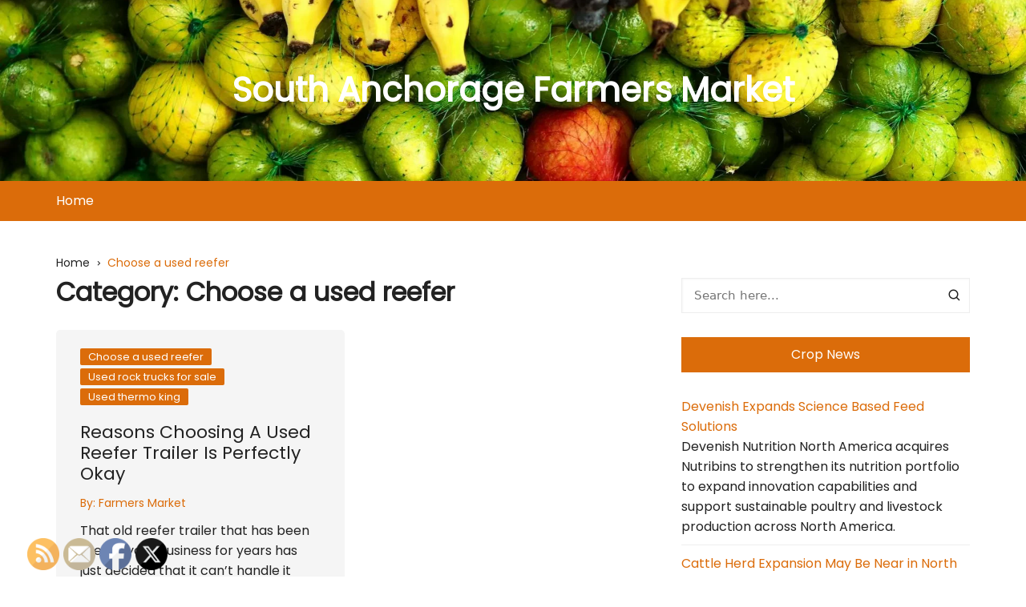

--- FILE ---
content_type: text/html; charset=UTF-8
request_url: https://southanchoragefarmersmarket.com/category/choose-a-used-reefer/
body_size: 13469
content:
		<!doctype html>
		<html lang="en-US">
				<head>
			<meta charset="UTF-8">
			<meta name="viewport" content="width=device-width, initial-scale=1">
			<meta name="apple-mobile-web-app-capable" content="yes"> 
			<meta name="apple-mobile-web-app-status-bar-style" content="black">
			<link rel="profile" href="http://gmpg.org/xfn/11">
			<meta name='robots' content='noindex, follow' />

	<!-- This site is optimized with the Yoast SEO plugin v26.8 - https://yoast.com/product/yoast-seo-wordpress/ -->
	<title>Choose a used reefer Archives - South Anchorage Farmers Market</title>
	<meta property="og:locale" content="en_US" />
	<meta property="og:type" content="article" />
	<meta property="og:title" content="Choose a used reefer Archives - South Anchorage Farmers Market" />
	<meta property="og:url" content="https://southanchoragefarmersmarket.com/category/choose-a-used-reefer/" />
	<meta property="og:site_name" content="South Anchorage Farmers Market" />
	<meta name="twitter:card" content="summary_large_image" />
	<script type="application/ld+json" class="yoast-schema-graph">{"@context":"https://schema.org","@graph":[{"@type":"CollectionPage","@id":"https://southanchoragefarmersmarket.com/category/choose-a-used-reefer/","url":"https://southanchoragefarmersmarket.com/category/choose-a-used-reefer/","name":"Choose a used reefer Archives - South Anchorage Farmers Market","isPartOf":{"@id":"https://southanchoragefarmersmarket.com/#website"},"breadcrumb":{"@id":"https://southanchoragefarmersmarket.com/category/choose-a-used-reefer/#breadcrumb"},"inLanguage":"en-US"},{"@type":"BreadcrumbList","@id":"https://southanchoragefarmersmarket.com/category/choose-a-used-reefer/#breadcrumb","itemListElement":[{"@type":"ListItem","position":1,"name":"Home","item":"https://southanchoragefarmersmarket.com/"},{"@type":"ListItem","position":2,"name":"Choose a used reefer"}]},{"@type":"WebSite","@id":"https://southanchoragefarmersmarket.com/#website","url":"https://southanchoragefarmersmarket.com/","name":"South Anchorage Farmers Market","description":"","potentialAction":[{"@type":"SearchAction","target":{"@type":"EntryPoint","urlTemplate":"https://southanchoragefarmersmarket.com/?s={search_term_string}"},"query-input":{"@type":"PropertyValueSpecification","valueRequired":true,"valueName":"search_term_string"}}],"inLanguage":"en-US"}]}</script>
	<!-- / Yoast SEO plugin. -->


<link rel='dns-prefetch' href='//fonts.googleapis.com' />
<link rel="alternate" type="application/rss+xml" title="South Anchorage Farmers Market &raquo; Feed" href="https://southanchoragefarmersmarket.com/feed/" />
<link rel="alternate" type="application/rss+xml" title="South Anchorage Farmers Market &raquo; Choose a used reefer Category Feed" href="https://southanchoragefarmersmarket.com/category/choose-a-used-reefer/feed/" />
		<link rel="preconnect" href="https://fonts.googleapis.com">
		<link rel="preconnect" href="https://fonts.gstatic.com" crossorigin> 
		<style id='wp-img-auto-sizes-contain-inline-css' type='text/css'>
img:is([sizes=auto i],[sizes^="auto," i]){contain-intrinsic-size:3000px 1500px}
/*# sourceURL=wp-img-auto-sizes-contain-inline-css */
</style>
<style id='wp-emoji-styles-inline-css' type='text/css'>

	img.wp-smiley, img.emoji {
		display: inline !important;
		border: none !important;
		box-shadow: none !important;
		height: 1em !important;
		width: 1em !important;
		margin: 0 0.07em !important;
		vertical-align: -0.1em !important;
		background: none !important;
		padding: 0 !important;
	}
/*# sourceURL=wp-emoji-styles-inline-css */
</style>
<style id='wp-block-library-inline-css' type='text/css'>
:root{--wp-block-synced-color:#7a00df;--wp-block-synced-color--rgb:122,0,223;--wp-bound-block-color:var(--wp-block-synced-color);--wp-editor-canvas-background:#ddd;--wp-admin-theme-color:#007cba;--wp-admin-theme-color--rgb:0,124,186;--wp-admin-theme-color-darker-10:#006ba1;--wp-admin-theme-color-darker-10--rgb:0,107,160.5;--wp-admin-theme-color-darker-20:#005a87;--wp-admin-theme-color-darker-20--rgb:0,90,135;--wp-admin-border-width-focus:2px}@media (min-resolution:192dpi){:root{--wp-admin-border-width-focus:1.5px}}.wp-element-button{cursor:pointer}:root .has-very-light-gray-background-color{background-color:#eee}:root .has-very-dark-gray-background-color{background-color:#313131}:root .has-very-light-gray-color{color:#eee}:root .has-very-dark-gray-color{color:#313131}:root .has-vivid-green-cyan-to-vivid-cyan-blue-gradient-background{background:linear-gradient(135deg,#00d084,#0693e3)}:root .has-purple-crush-gradient-background{background:linear-gradient(135deg,#34e2e4,#4721fb 50%,#ab1dfe)}:root .has-hazy-dawn-gradient-background{background:linear-gradient(135deg,#faaca8,#dad0ec)}:root .has-subdued-olive-gradient-background{background:linear-gradient(135deg,#fafae1,#67a671)}:root .has-atomic-cream-gradient-background{background:linear-gradient(135deg,#fdd79a,#004a59)}:root .has-nightshade-gradient-background{background:linear-gradient(135deg,#330968,#31cdcf)}:root .has-midnight-gradient-background{background:linear-gradient(135deg,#020381,#2874fc)}:root{--wp--preset--font-size--normal:16px;--wp--preset--font-size--huge:42px}.has-regular-font-size{font-size:1em}.has-larger-font-size{font-size:2.625em}.has-normal-font-size{font-size:var(--wp--preset--font-size--normal)}.has-huge-font-size{font-size:var(--wp--preset--font-size--huge)}.has-text-align-center{text-align:center}.has-text-align-left{text-align:left}.has-text-align-right{text-align:right}.has-fit-text{white-space:nowrap!important}#end-resizable-editor-section{display:none}.aligncenter{clear:both}.items-justified-left{justify-content:flex-start}.items-justified-center{justify-content:center}.items-justified-right{justify-content:flex-end}.items-justified-space-between{justify-content:space-between}.screen-reader-text{border:0;clip-path:inset(50%);height:1px;margin:-1px;overflow:hidden;padding:0;position:absolute;width:1px;word-wrap:normal!important}.screen-reader-text:focus{background-color:#ddd;clip-path:none;color:#444;display:block;font-size:1em;height:auto;left:5px;line-height:normal;padding:15px 23px 14px;text-decoration:none;top:5px;width:auto;z-index:100000}html :where(.has-border-color){border-style:solid}html :where([style*=border-top-color]){border-top-style:solid}html :where([style*=border-right-color]){border-right-style:solid}html :where([style*=border-bottom-color]){border-bottom-style:solid}html :where([style*=border-left-color]){border-left-style:solid}html :where([style*=border-width]){border-style:solid}html :where([style*=border-top-width]){border-top-style:solid}html :where([style*=border-right-width]){border-right-style:solid}html :where([style*=border-bottom-width]){border-bottom-style:solid}html :where([style*=border-left-width]){border-left-style:solid}html :where(img[class*=wp-image-]){height:auto;max-width:100%}:where(figure){margin:0 0 1em}html :where(.is-position-sticky){--wp-admin--admin-bar--position-offset:var(--wp-admin--admin-bar--height,0px)}@media screen and (max-width:600px){html :where(.is-position-sticky){--wp-admin--admin-bar--position-offset:0px}}

/*# sourceURL=wp-block-library-inline-css */
</style><style id='global-styles-inline-css' type='text/css'>
:root{--wp--preset--aspect-ratio--square: 1;--wp--preset--aspect-ratio--4-3: 4/3;--wp--preset--aspect-ratio--3-4: 3/4;--wp--preset--aspect-ratio--3-2: 3/2;--wp--preset--aspect-ratio--2-3: 2/3;--wp--preset--aspect-ratio--16-9: 16/9;--wp--preset--aspect-ratio--9-16: 9/16;--wp--preset--color--black: #000000;--wp--preset--color--cyan-bluish-gray: #abb8c3;--wp--preset--color--white: #ffffff;--wp--preset--color--pale-pink: #f78da7;--wp--preset--color--vivid-red: #cf2e2e;--wp--preset--color--luminous-vivid-orange: #ff6900;--wp--preset--color--luminous-vivid-amber: #fcb900;--wp--preset--color--light-green-cyan: #7bdcb5;--wp--preset--color--vivid-green-cyan: #00d084;--wp--preset--color--pale-cyan-blue: #8ed1fc;--wp--preset--color--vivid-cyan-blue: #0693e3;--wp--preset--color--vivid-purple: #9b51e0;--wp--preset--gradient--vivid-cyan-blue-to-vivid-purple: linear-gradient(135deg,rgb(6,147,227) 0%,rgb(155,81,224) 100%);--wp--preset--gradient--light-green-cyan-to-vivid-green-cyan: linear-gradient(135deg,rgb(122,220,180) 0%,rgb(0,208,130) 100%);--wp--preset--gradient--luminous-vivid-amber-to-luminous-vivid-orange: linear-gradient(135deg,rgb(252,185,0) 0%,rgb(255,105,0) 100%);--wp--preset--gradient--luminous-vivid-orange-to-vivid-red: linear-gradient(135deg,rgb(255,105,0) 0%,rgb(207,46,46) 100%);--wp--preset--gradient--very-light-gray-to-cyan-bluish-gray: linear-gradient(135deg,rgb(238,238,238) 0%,rgb(169,184,195) 100%);--wp--preset--gradient--cool-to-warm-spectrum: linear-gradient(135deg,rgb(74,234,220) 0%,rgb(151,120,209) 20%,rgb(207,42,186) 40%,rgb(238,44,130) 60%,rgb(251,105,98) 80%,rgb(254,248,76) 100%);--wp--preset--gradient--blush-light-purple: linear-gradient(135deg,rgb(255,206,236) 0%,rgb(152,150,240) 100%);--wp--preset--gradient--blush-bordeaux: linear-gradient(135deg,rgb(254,205,165) 0%,rgb(254,45,45) 50%,rgb(107,0,62) 100%);--wp--preset--gradient--luminous-dusk: linear-gradient(135deg,rgb(255,203,112) 0%,rgb(199,81,192) 50%,rgb(65,88,208) 100%);--wp--preset--gradient--pale-ocean: linear-gradient(135deg,rgb(255,245,203) 0%,rgb(182,227,212) 50%,rgb(51,167,181) 100%);--wp--preset--gradient--electric-grass: linear-gradient(135deg,rgb(202,248,128) 0%,rgb(113,206,126) 100%);--wp--preset--gradient--midnight: linear-gradient(135deg,rgb(2,3,129) 0%,rgb(40,116,252) 100%);--wp--preset--font-size--small: 13px;--wp--preset--font-size--medium: 20px;--wp--preset--font-size--large: 36px;--wp--preset--font-size--x-large: 42px;--wp--preset--spacing--20: 0.44rem;--wp--preset--spacing--30: 0.67rem;--wp--preset--spacing--40: 1rem;--wp--preset--spacing--50: 1.5rem;--wp--preset--spacing--60: 2.25rem;--wp--preset--spacing--70: 3.38rem;--wp--preset--spacing--80: 5.06rem;--wp--preset--shadow--natural: 6px 6px 9px rgba(0, 0, 0, 0.2);--wp--preset--shadow--deep: 12px 12px 50px rgba(0, 0, 0, 0.4);--wp--preset--shadow--sharp: 6px 6px 0px rgba(0, 0, 0, 0.2);--wp--preset--shadow--outlined: 6px 6px 0px -3px rgb(255, 255, 255), 6px 6px rgb(0, 0, 0);--wp--preset--shadow--crisp: 6px 6px 0px rgb(0, 0, 0);}:where(.is-layout-flex){gap: 0.5em;}:where(.is-layout-grid){gap: 0.5em;}body .is-layout-flex{display: flex;}.is-layout-flex{flex-wrap: wrap;align-items: center;}.is-layout-flex > :is(*, div){margin: 0;}body .is-layout-grid{display: grid;}.is-layout-grid > :is(*, div){margin: 0;}:where(.wp-block-columns.is-layout-flex){gap: 2em;}:where(.wp-block-columns.is-layout-grid){gap: 2em;}:where(.wp-block-post-template.is-layout-flex){gap: 1.25em;}:where(.wp-block-post-template.is-layout-grid){gap: 1.25em;}.has-black-color{color: var(--wp--preset--color--black) !important;}.has-cyan-bluish-gray-color{color: var(--wp--preset--color--cyan-bluish-gray) !important;}.has-white-color{color: var(--wp--preset--color--white) !important;}.has-pale-pink-color{color: var(--wp--preset--color--pale-pink) !important;}.has-vivid-red-color{color: var(--wp--preset--color--vivid-red) !important;}.has-luminous-vivid-orange-color{color: var(--wp--preset--color--luminous-vivid-orange) !important;}.has-luminous-vivid-amber-color{color: var(--wp--preset--color--luminous-vivid-amber) !important;}.has-light-green-cyan-color{color: var(--wp--preset--color--light-green-cyan) !important;}.has-vivid-green-cyan-color{color: var(--wp--preset--color--vivid-green-cyan) !important;}.has-pale-cyan-blue-color{color: var(--wp--preset--color--pale-cyan-blue) !important;}.has-vivid-cyan-blue-color{color: var(--wp--preset--color--vivid-cyan-blue) !important;}.has-vivid-purple-color{color: var(--wp--preset--color--vivid-purple) !important;}.has-black-background-color{background-color: var(--wp--preset--color--black) !important;}.has-cyan-bluish-gray-background-color{background-color: var(--wp--preset--color--cyan-bluish-gray) !important;}.has-white-background-color{background-color: var(--wp--preset--color--white) !important;}.has-pale-pink-background-color{background-color: var(--wp--preset--color--pale-pink) !important;}.has-vivid-red-background-color{background-color: var(--wp--preset--color--vivid-red) !important;}.has-luminous-vivid-orange-background-color{background-color: var(--wp--preset--color--luminous-vivid-orange) !important;}.has-luminous-vivid-amber-background-color{background-color: var(--wp--preset--color--luminous-vivid-amber) !important;}.has-light-green-cyan-background-color{background-color: var(--wp--preset--color--light-green-cyan) !important;}.has-vivid-green-cyan-background-color{background-color: var(--wp--preset--color--vivid-green-cyan) !important;}.has-pale-cyan-blue-background-color{background-color: var(--wp--preset--color--pale-cyan-blue) !important;}.has-vivid-cyan-blue-background-color{background-color: var(--wp--preset--color--vivid-cyan-blue) !important;}.has-vivid-purple-background-color{background-color: var(--wp--preset--color--vivid-purple) !important;}.has-black-border-color{border-color: var(--wp--preset--color--black) !important;}.has-cyan-bluish-gray-border-color{border-color: var(--wp--preset--color--cyan-bluish-gray) !important;}.has-white-border-color{border-color: var(--wp--preset--color--white) !important;}.has-pale-pink-border-color{border-color: var(--wp--preset--color--pale-pink) !important;}.has-vivid-red-border-color{border-color: var(--wp--preset--color--vivid-red) !important;}.has-luminous-vivid-orange-border-color{border-color: var(--wp--preset--color--luminous-vivid-orange) !important;}.has-luminous-vivid-amber-border-color{border-color: var(--wp--preset--color--luminous-vivid-amber) !important;}.has-light-green-cyan-border-color{border-color: var(--wp--preset--color--light-green-cyan) !important;}.has-vivid-green-cyan-border-color{border-color: var(--wp--preset--color--vivid-green-cyan) !important;}.has-pale-cyan-blue-border-color{border-color: var(--wp--preset--color--pale-cyan-blue) !important;}.has-vivid-cyan-blue-border-color{border-color: var(--wp--preset--color--vivid-cyan-blue) !important;}.has-vivid-purple-border-color{border-color: var(--wp--preset--color--vivid-purple) !important;}.has-vivid-cyan-blue-to-vivid-purple-gradient-background{background: var(--wp--preset--gradient--vivid-cyan-blue-to-vivid-purple) !important;}.has-light-green-cyan-to-vivid-green-cyan-gradient-background{background: var(--wp--preset--gradient--light-green-cyan-to-vivid-green-cyan) !important;}.has-luminous-vivid-amber-to-luminous-vivid-orange-gradient-background{background: var(--wp--preset--gradient--luminous-vivid-amber-to-luminous-vivid-orange) !important;}.has-luminous-vivid-orange-to-vivid-red-gradient-background{background: var(--wp--preset--gradient--luminous-vivid-orange-to-vivid-red) !important;}.has-very-light-gray-to-cyan-bluish-gray-gradient-background{background: var(--wp--preset--gradient--very-light-gray-to-cyan-bluish-gray) !important;}.has-cool-to-warm-spectrum-gradient-background{background: var(--wp--preset--gradient--cool-to-warm-spectrum) !important;}.has-blush-light-purple-gradient-background{background: var(--wp--preset--gradient--blush-light-purple) !important;}.has-blush-bordeaux-gradient-background{background: var(--wp--preset--gradient--blush-bordeaux) !important;}.has-luminous-dusk-gradient-background{background: var(--wp--preset--gradient--luminous-dusk) !important;}.has-pale-ocean-gradient-background{background: var(--wp--preset--gradient--pale-ocean) !important;}.has-electric-grass-gradient-background{background: var(--wp--preset--gradient--electric-grass) !important;}.has-midnight-gradient-background{background: var(--wp--preset--gradient--midnight) !important;}.has-small-font-size{font-size: var(--wp--preset--font-size--small) !important;}.has-medium-font-size{font-size: var(--wp--preset--font-size--medium) !important;}.has-large-font-size{font-size: var(--wp--preset--font-size--large) !important;}.has-x-large-font-size{font-size: var(--wp--preset--font-size--x-large) !important;}
/*# sourceURL=global-styles-inline-css */
</style>

<style id='classic-theme-styles-inline-css' type='text/css'>
/*! This file is auto-generated */
.wp-block-button__link{color:#fff;background-color:#32373c;border-radius:9999px;box-shadow:none;text-decoration:none;padding:calc(.667em + 2px) calc(1.333em + 2px);font-size:1.125em}.wp-block-file__button{background:#32373c;color:#fff;text-decoration:none}
/*# sourceURL=/wp-includes/css/classic-themes.min.css */
</style>
<link rel='stylesheet' id='SFSImainCss-css' href='https://southanchoragefarmersmarket.com/wp-content/plugins/ultimate-social-media-icons/css/sfsi-style.css?ver=2.9.6' type='text/css' media='all' />
<link rel='stylesheet' id='cream-blog-style-css' href='https://southanchoragefarmersmarket.com/wp-content/themes/cream-blog/style.css?ver=2.1.7' type='text/css' media='all' />
<link rel='stylesheet' id='cream-blog-google-fonts-css' href='https://fonts.googleapis.com/css2?family=Poppins&#038;ver=2.1.7#038;family=Poppins:wght@800&#038;display=swap' type='text/css' media='all' />
<link rel='stylesheet' id='cream-blog-main-css' href='https://southanchoragefarmersmarket.com/wp-content/themes/cream-blog/assets/dist/css/main.css?ver=2.1.7' type='text/css' media='all' />
<script type="text/javascript" src="https://southanchoragefarmersmarket.com/wp-includes/js/jquery/jquery.min.js?ver=3.7.1" id="jquery-core-js"></script>
<script type="text/javascript" src="https://southanchoragefarmersmarket.com/wp-includes/js/jquery/jquery-migrate.min.js?ver=3.4.1" id="jquery-migrate-js"></script>
<link rel="https://api.w.org/" href="https://southanchoragefarmersmarket.com/wp-json/" /><link rel="alternate" title="JSON" type="application/json" href="https://southanchoragefarmersmarket.com/wp-json/wp/v2/categories/559" /><link rel="EditURI" type="application/rsd+xml" title="RSD" href="https://southanchoragefarmersmarket.com/xmlrpc.php?rsd" />
<meta name="generator" content="WordPress 6.9" />
<meta name="follow.[base64]" content="yf9fLDwV2mcyunyr0jlv"/><style>body,.cb-entry,.widget .widget-title h3,.cb-post-widget .post-title h4{font-family:Poppins;font-weight:inherit;}h1,h2,h3,h4,h5,h6{font-family:Poppins;font-weight:inherit;}.header-style-3 .site-identity .site-description,.header-style-5 .site-identity .site-description{color:#000;}#canvas-toggle{display:none;}.header-style-3 .cb-header-top{background-image:url(https://southanchoragefarmersmarket.com/wp-content/uploads/2025/08/cropped-Vibrant-Display-of-Fresh-Tropical-Fruits.webp);}body .edit-link a,.metas-list li span,.metas-list li a,.widget_rss ul li a,.cb-topfooter .social-icons-list li a,.breadcrumb-style-2 ul li.trail-end span,.cb-bottomfooter a,.header-style-5 .social-icons li a,.secondary-nav ul li a,.woocommerce ul.products li.product .price,.woocommerce div.product p.price ins,.woocommerce div.product span.price ins,.woocommerce div.product p.price,.woocommerce div.product span.price,.woocommerce-form-coupon-toggle .woocommerce-info a,.woocommerce-message:before,.woocommerce-info:before,.woocommerce-error:before,.woocommerce-account .woocommerce-MyAccount-navigation ul li.is-active a,.star-rating span:before,.section-title h2:after,form.mc4wp-form-theme .cb-newsleter input[type="submit"],.metas-list li span,.metas-list li a,.cb-bottomfooter a,.author-box .author-name h3,.search-page-entry .page-title h1 span,.search-page-entry .page-title h2 span,.search-page-entry .page-title h3 span,.page-links .post-page-numbers.current{color:#db6c0a;}#toTop,button,.button,.btn-general,input[type="button"],input[type="reset"],input[type="submit"],.post-tags a,body .edit-link a:after,.header-style-5 .cb-navigation-main-outer,.header-style-3 .cb-navigation-main-outer,.is-sticky #cb-stickhead,ul.post-categories li a,.widget .widget-title h3,.calendar_wrap caption,#header-search input[type="submit"],.search-box input[type="submit"],.widget_product_search input[type="submit"],.widget_search input[type="submit"],.cb-pagination .pagi-style-1 .nav-links span.current,.cb-pagination .pagi-style-2 .nav-links span.current,.metas-list li.posted-date::before,.woocommerce #respond input#submit,.woocommerce a.button,.woocommerce button.button,.woocommerce input.button,.woocommerce .wc-forward,.woocommerce a.added_to_cart,.woocommerce #respond input#submit.alt,.woocommerce a.button.alt,.woocommerce button.button.alt,.woocommerce input.button.alt,.woocommerce nav.woocommerce-pagination ul li span.current,.widget_product_search button,.cb-author-widget .author-bio a:after,form.mc4wp-form-theme .cb-newsleter input[type="submit"],.woocommerce .widget_price_filter .ui-slider .ui-slider-handle,.woocommerce .widget_price_filter .ui-slider .ui-slider-range{background-color:#db6c0a;}#header-search,.search-box form,.woocommerce-error,.woocommerce-info,.woocommerce-message{border-top-color:#db6c0a;}.page-links .post-page-numbers,.cb-pagination .pagi-style-1 .nav-links span.current,form.mc4wp-form-theme .cb-newsleter input[type="submit"]{border-color:#db6c0a;}.section-title{border-left-color:#db6c0a;}.cb-editor-contents-entry a{color:#db6c0a;}</style><meta name="generator" content="speculation-rules 1.6.0">
		</head>
				<body class="archive category category-choose-a-used-reefer category-559 wp-embed-responsive wp-theme-cream-blog sfsi_actvite_theme_default hfeed">
							<div class="page-wrap">
			<a class="skip-link screen-reader-text" href="#content">Skip to content</a>
		<header class="general-header header-style-3">
	<div class="header-inner">
		<div class="cb-header-top">
			<div class="cb-container">
				<div class="site-branding-holder">
							<div class="site-branding">
							<div class="site-identity">
											<span class="site-title">
											<a href="https://southanchoragefarmersmarket.com/" rel="home">South Anchorage Farmers Market</a>
											</span>
										</div><!-- .site-identity -->
						</div><!-- .site-branding -->
						</div><!-- .site-branding-holder -->
			</div><!-- .cb-container -->
			<div class="mask"></div>
		</div><!-- .cb-header-top -->

		<div id="cb-stickhead" class="cb-navigation-main-outer">
			<div class="cb-container">
				<div class="primary-menu-wrap">
					<div class="menu-toggle">
						<span class="hamburger-bar"></span>
						<span class="hamburger-bar"></span>
						<span class="hamburger-bar"></span>
					</div><!-- .menu-toggle -->
					<div class="main-navigation" id="main-nav">
						<ul id="menu-main-menu" class=""><li id="menu-item-11" class="menu-item menu-item-type-custom menu-item-object-custom menu-item-home menu-item-11"><a href="http://southanchoragefarmersmarket.com/">Home</a></li>
</ul>					</div><!-- #main-nav.main-navigation -->
					<div class="nav-extraa">
								<div id="header-search">
			<form method="get" class="search-form" action="https://southanchoragefarmersmarket.com/"><input type="search" name="s" placeholder="Search here..." value=""><button class="button-search" type="submit"><i class="cb cb-search"></i></button></form>		</div><!-- .header_search -->
							</div><!-- .nav-extraa -->
				</div><!-- .primary-menu-wrap -->
			</div><!-- .cb-container -->
		</div><!-- .cb-navigation-main-outer -->
	</div><!-- .header-inner -->
</header><!-- .general-header.header-style-3.cb-mega-menu -->
		<div id="content" class="site-content">
		<div class="cb-container">
	<div class="cb-mid-wrap cb-innerpage-mid-wrap cb-archive-page-wrap has-sidebar">
					<div class="cb-breadcrumb breadcrumb-style-2">
				<nav role="navigation" aria-label="Breadcrumbs" class="breadcrumb-trail breadcrumbs" itemprop="breadcrumb"><ul class="trail-items" itemscope itemtype="http://schema.org/BreadcrumbList"><meta name="numberOfItems" content="2" /><meta name="itemListOrder" content="Ascending" /><li itemprop="itemListElement" itemscope itemtype="http://schema.org/ListItem" class="trail-item trail-begin"><a href="https://southanchoragefarmersmarket.com/" rel="home" itemprop="item"><span itemprop="name">Home</span></a><meta itemprop="position" content="1" /></li><li itemprop="itemListElement" itemscope itemtype="http://schema.org/ListItem" class="trail-item trail-end"><a href="https://southanchoragefarmersmarket.com/category/choose-a-used-reefer" itemprop="item"><span itemprop="name">Choose a used reefer</span></a><meta itemprop="position" content="2" /></li></ul></nav>			</div><!-- .cb-breadcrumb.breadcrumb-style-2 -->
					<div class="row">
						<div class="col-lg-8 col-md-12 col-sm-12 col-12 cd-stickysidebar">
				<div id="primary" class="content-area">
					<main id="main" class="site-main">
													<section class="cb-page-entry archive-page-entry">

								<div class="page-title">
									<h1>Category: <span>Choose a used reefer</span></h1>								</div><!-- .page-title -->
								<section class="cb-recent-posts cb-post-bricks">
									<div class="section-contants">
										<div id="bricks-row">
										<div class="brick-item">
	<article id="post-806" class="cb-post-box post-806 post type-post status-publish format-standard hentry category-choose-a-used-reefer category-used-rock-trucks-for-sale category-used-thermo-king">
				<div class="post-contents">
								<div class="entry-cats">
						<ul class="post-categories">
	<li><a href="https://southanchoragefarmersmarket.com/category/choose-a-used-reefer/" rel="category tag">Choose a used reefer</a></li>
	<li><a href="https://southanchoragefarmersmarket.com/category/used-rock-trucks-for-sale/" rel="category tag">Used rock trucks for sale</a></li>
	<li><a href="https://southanchoragefarmersmarket.com/category/used-thermo-king/" rel="category tag">Used thermo king</a></li></ul>					</div><!-- entry-cats -->
								<div class="post-title">
				<h3>
					<a href="https://southanchoragefarmersmarket.com/reasons-choosing-a-used-reefer-trailer-is-perfectly-okay/">Reasons Choosing A Used Reefer Trailer Is Perfectly Okay</a>
				</h3>
			</div><!-- .post-title -->
						<div class="metas">
				<ul class="metas-list">
											<li class="posted-by">
							<span class="meta-name"> By: </span> <a href="https://southanchoragefarmersmarket.com/author/farmers-market/">Farmers Market</a>						</li><!-- .posted-by -->
										</ul><!-- .post_meta -->
			</div><!-- .meta -->
						<div class="excerpt">
				<p>That old reefer trailer that has been used in your business for years has just decided that it can’t handle it anymore. After making so &#8230;. </p>
			</div><!-- .excerpt -->
		</div><!-- .post-contents -->
	</article><!-- .cb-post-box -->
</div><!-- .brick-item -->
										</div><!-- #bricks-row -->
									</div><!-- .section-contants -->
											<div class="cb-pagination">
			<div class="pagi-style-1">
							</div><!-- .pagi-style-1 -->
		</div><!-- .cb-pagination -->
										</section><!-- .cb-recent-posts.cb-post-bricks -->
							</section><!-- .cb-page-entry.archive-page-entry -->
												</main><!-- #main.site-main -->
				</div><!-- #primary.content-area -->
			</div><!-- .col -->
			<div class="col-lg-4 col-md-12 col-sm-12 col-12 cd-stickysidebar">
	<aside class="secondary">
		<div id="search-2" class="widget widget_search"><form method="get" class="search-form" action="https://southanchoragefarmersmarket.com/"><input type="search" name="s" placeholder="Search here..." value=""><button class="button-search" type="submit"><i class="cb cb-search"></i></button></form></div><div id="rss-2" class="widget widget_rss"><div class="widget-title"><h3><a class="rsswidget rss-widget-feed" href="http://www.farms.com/Portals/_default/RSS_Portal/News_Crop.xml"><img class="rss-widget-icon" style="border:0" width="14" height="14" src="https://southanchoragefarmersmarket.com/wp-includes/images/rss.png" alt="RSS" loading="lazy" /></a> <a class="rsswidget rss-widget-title" href="https://www.farms.com/news/crops/">Crop News</a></h3></div><ul><li><a class='rsswidget' href='https://www.farms.com/ag-industry-news/devenish-expands-science-based-feed-solutions-383.aspx'>Devenish Expands Science Based Feed Solutions</a><div class="rssSummary">Devenish Nutrition North America acquires Nutribins to strengthen its nutrition portfolio to expand innovation capabilities and support sustainable poultry and livestock production across North America.</div></li><li><a class='rsswidget' href='https://www.farms.com/ag-industry-news/cattle-herd-expansion-may-be-near-in-north-america-379.aspx'>Cattle Herd Expansion May Be Near in North America</a><div class="rssSummary">North American cattle prices remain strong and herd expansion may be approaching but limited US rebuilding signals suggest tight supply and elevated prices will likely continue through 2026 according to FCC Economics.</div></li><li><a class='rsswidget' href='https://www.farms.com/news/registration-open-for-kla-legislative-meeting-and-dinner-237358.aspx'>Registration Open For KLA Legislative Meeting And Dinner</a><div class="rssSummary">The KLA Legislative Meeting and Dinner is scheduled for February 17 at the Townsite Tower in Topeka. All meetings and meals held throughout the day will take place at this location.</div></li><li><a class='rsswidget' href='https://www.farms.com/news/you-bought-livestock-at-the-local-auction-barn-now-what-237357.aspx'>You Bought Livestock at the Local Auction Barn. Now What?</a><div class="rssSummary">Livestock auctions are a cornerstone of local agricultural commerce.</div></li><li><a class='rsswidget' href='https://www.farms.com/news/christina-franc-appointed-ceo-of-4-h-canada-237332.aspx'>Christina Franc appointed CEO of 4-H Canada</a><div class="rssSummary">4-H Canada has announced the appointment of Christina Franc as its new Chief Executive Officer, effective later this month. Franc joins 4-H Canada after more than 15 years in senior leadership roles with national nonprofit organizations, most recently at United Way Centraide Canada (UWCC). During her time at UWCC, she worked closely with community partners [&hellip;]</div></li></ul></div><div id="calendar-2" class="widget widget_calendar"><div class="widget-title"><h3>Past Articles</h3></div><div id="calendar_wrap" class="calendar_wrap"><table id="wp-calendar" class="wp-calendar-table">
	<caption>January 2026</caption>
	<thead>
	<tr>
		<th scope="col" aria-label="Monday">M</th>
		<th scope="col" aria-label="Tuesday">T</th>
		<th scope="col" aria-label="Wednesday">W</th>
		<th scope="col" aria-label="Thursday">T</th>
		<th scope="col" aria-label="Friday">F</th>
		<th scope="col" aria-label="Saturday">S</th>
		<th scope="col" aria-label="Sunday">S</th>
	</tr>
	</thead>
	<tbody>
	<tr>
		<td colspan="3" class="pad">&nbsp;</td><td>1</td><td>2</td><td>3</td><td><a href="https://southanchoragefarmersmarket.com/2026/01/04/" aria-label="Posts published on January 4, 2026">4</a></td>
	</tr>
	<tr>
		<td>5</td><td><a href="https://southanchoragefarmersmarket.com/2026/01/06/" aria-label="Posts published on January 6, 2026">6</a></td><td>7</td><td>8</td><td><a href="https://southanchoragefarmersmarket.com/2026/01/09/" aria-label="Posts published on January 9, 2026">9</a></td><td>10</td><td>11</td>
	</tr>
	<tr>
		<td>12</td><td><a href="https://southanchoragefarmersmarket.com/2026/01/13/" aria-label="Posts published on January 13, 2026">13</a></td><td>14</td><td><a href="https://southanchoragefarmersmarket.com/2026/01/15/" aria-label="Posts published on January 15, 2026">15</a></td><td>16</td><td><a href="https://southanchoragefarmersmarket.com/2026/01/17/" aria-label="Posts published on January 17, 2026">17</a></td><td>18</td>
	</tr>
	<tr>
		<td>19</td><td><a href="https://southanchoragefarmersmarket.com/2026/01/20/" aria-label="Posts published on January 20, 2026">20</a></td><td id="today">21</td><td>22</td><td>23</td><td>24</td><td>25</td>
	</tr>
	<tr>
		<td>26</td><td>27</td><td>28</td><td>29</td><td>30</td><td>31</td>
		<td class="pad" colspan="1">&nbsp;</td>
	</tr>
	</tbody>
	</table><nav aria-label="Previous and next months" class="wp-calendar-nav">
		<span class="wp-calendar-nav-prev"><a href="https://southanchoragefarmersmarket.com/2025/12/">&laquo; Dec</a></span>
		<span class="pad">&nbsp;</span>
		<span class="wp-calendar-nav-next">&nbsp;</span>
	</nav></div></div><div id="archives-2" class="widget widget_archive"><div class="widget-title"><h3>Archives</h3></div>		<label class="screen-reader-text" for="archives-dropdown-2">Archives</label>
		<select id="archives-dropdown-2" name="archive-dropdown">
			
			<option value="">Select Month</option>
				<option value='https://southanchoragefarmersmarket.com/2026/01/'> January 2026 </option>
	<option value='https://southanchoragefarmersmarket.com/2025/12/'> December 2025 </option>
	<option value='https://southanchoragefarmersmarket.com/2024/06/'> June 2024 </option>
	<option value='https://southanchoragefarmersmarket.com/2024/05/'> May 2024 </option>
	<option value='https://southanchoragefarmersmarket.com/2023/07/'> July 2023 </option>
	<option value='https://southanchoragefarmersmarket.com/2023/05/'> May 2023 </option>
	<option value='https://southanchoragefarmersmarket.com/2022/11/'> November 2022 </option>
	<option value='https://southanchoragefarmersmarket.com/2022/08/'> August 2022 </option>
	<option value='https://southanchoragefarmersmarket.com/2022/04/'> April 2022 </option>
	<option value='https://southanchoragefarmersmarket.com/2021/09/'> September 2021 </option>
	<option value='https://southanchoragefarmersmarket.com/2020/09/'> September 2020 </option>
	<option value='https://southanchoragefarmersmarket.com/2020/07/'> July 2020 </option>
	<option value='https://southanchoragefarmersmarket.com/2020/06/'> June 2020 </option>
	<option value='https://southanchoragefarmersmarket.com/2020/05/'> May 2020 </option>
	<option value='https://southanchoragefarmersmarket.com/2020/04/'> April 2020 </option>
	<option value='https://southanchoragefarmersmarket.com/2020/02/'> February 2020 </option>
	<option value='https://southanchoragefarmersmarket.com/2020/01/'> January 2020 </option>
	<option value='https://southanchoragefarmersmarket.com/2019/12/'> December 2019 </option>
	<option value='https://southanchoragefarmersmarket.com/2019/10/'> October 2019 </option>
	<option value='https://southanchoragefarmersmarket.com/2019/09/'> September 2019 </option>
	<option value='https://southanchoragefarmersmarket.com/2019/08/'> August 2019 </option>
	<option value='https://southanchoragefarmersmarket.com/2019/07/'> July 2019 </option>
	<option value='https://southanchoragefarmersmarket.com/2019/06/'> June 2019 </option>
	<option value='https://southanchoragefarmersmarket.com/2019/05/'> May 2019 </option>
	<option value='https://southanchoragefarmersmarket.com/2019/04/'> April 2019 </option>
	<option value='https://southanchoragefarmersmarket.com/2019/03/'> March 2019 </option>
	<option value='https://southanchoragefarmersmarket.com/2019/02/'> February 2019 </option>
	<option value='https://southanchoragefarmersmarket.com/2019/01/'> January 2019 </option>
	<option value='https://southanchoragefarmersmarket.com/2018/12/'> December 2018 </option>
	<option value='https://southanchoragefarmersmarket.com/2018/11/'> November 2018 </option>
	<option value='https://southanchoragefarmersmarket.com/2018/10/'> October 2018 </option>
	<option value='https://southanchoragefarmersmarket.com/2018/09/'> September 2018 </option>
	<option value='https://southanchoragefarmersmarket.com/2018/08/'> August 2018 </option>
	<option value='https://southanchoragefarmersmarket.com/2018/07/'> July 2018 </option>
	<option value='https://southanchoragefarmersmarket.com/2018/06/'> June 2018 </option>
	<option value='https://southanchoragefarmersmarket.com/2018/05/'> May 2018 </option>
	<option value='https://southanchoragefarmersmarket.com/2018/04/'> April 2018 </option>
	<option value='https://southanchoragefarmersmarket.com/2018/03/'> March 2018 </option>
	<option value='https://southanchoragefarmersmarket.com/2018/02/'> February 2018 </option>
	<option value='https://southanchoragefarmersmarket.com/2018/01/'> January 2018 </option>
	<option value='https://southanchoragefarmersmarket.com/2017/12/'> December 2017 </option>
	<option value='https://southanchoragefarmersmarket.com/2017/11/'> November 2017 </option>
	<option value='https://southanchoragefarmersmarket.com/2017/10/'> October 2017 </option>
	<option value='https://southanchoragefarmersmarket.com/2017/09/'> September 2017 </option>
	<option value='https://southanchoragefarmersmarket.com/2017/08/'> August 2017 </option>
	<option value='https://southanchoragefarmersmarket.com/2017/06/'> June 2017 </option>
	<option value='https://southanchoragefarmersmarket.com/2017/05/'> May 2017 </option>
	<option value='https://southanchoragefarmersmarket.com/2017/04/'> April 2017 </option>
	<option value='https://southanchoragefarmersmarket.com/2017/03/'> March 2017 </option>
	<option value='https://southanchoragefarmersmarket.com/2017/02/'> February 2017 </option>
	<option value='https://southanchoragefarmersmarket.com/2017/01/'> January 2017 </option>
	<option value='https://southanchoragefarmersmarket.com/2016/12/'> December 2016 </option>
	<option value='https://southanchoragefarmersmarket.com/2016/11/'> November 2016 </option>
	<option value='https://southanchoragefarmersmarket.com/2016/10/'> October 2016 </option>
	<option value='https://southanchoragefarmersmarket.com/2016/09/'> September 2016 </option>
	<option value='https://southanchoragefarmersmarket.com/2016/08/'> August 2016 </option>
	<option value='https://southanchoragefarmersmarket.com/2016/07/'> July 2016 </option>
	<option value='https://southanchoragefarmersmarket.com/2016/05/'> May 2016 </option>
	<option value='https://southanchoragefarmersmarket.com/2016/04/'> April 2016 </option>
	<option value='https://southanchoragefarmersmarket.com/2016/03/'> March 2016 </option>
	<option value='https://southanchoragefarmersmarket.com/2016/01/'> January 2016 </option>
	<option value='https://southanchoragefarmersmarket.com/2015/12/'> December 2015 </option>
	<option value='https://southanchoragefarmersmarket.com/2015/11/'> November 2015 </option>
	<option value='https://southanchoragefarmersmarket.com/2015/10/'> October 2015 </option>
	<option value='https://southanchoragefarmersmarket.com/2015/09/'> September 2015 </option>
	<option value='https://southanchoragefarmersmarket.com/2015/08/'> August 2015 </option>
	<option value='https://southanchoragefarmersmarket.com/2015/07/'> July 2015 </option>
	<option value='https://southanchoragefarmersmarket.com/2015/06/'> June 2015 </option>
	<option value='https://southanchoragefarmersmarket.com/2015/05/'> May 2015 </option>
	<option value='https://southanchoragefarmersmarket.com/2015/04/'> April 2015 </option>
	<option value='https://southanchoragefarmersmarket.com/2015/03/'> March 2015 </option>
	<option value='https://southanchoragefarmersmarket.com/2015/02/'> February 2015 </option>
	<option value='https://southanchoragefarmersmarket.com/2015/01/'> January 2015 </option>
	<option value='https://southanchoragefarmersmarket.com/2014/12/'> December 2014 </option>
	<option value='https://southanchoragefarmersmarket.com/2014/11/'> November 2014 </option>
	<option value='https://southanchoragefarmersmarket.com/2014/10/'> October 2014 </option>
	<option value='https://southanchoragefarmersmarket.com/2014/09/'> September 2014 </option>
	<option value='https://southanchoragefarmersmarket.com/2014/08/'> August 2014 </option>
	<option value='https://southanchoragefarmersmarket.com/2014/07/'> July 2014 </option>
	<option value='https://southanchoragefarmersmarket.com/2014/06/'> June 2014 </option>
	<option value='https://southanchoragefarmersmarket.com/2014/04/'> April 2014 </option>
	<option value='https://southanchoragefarmersmarket.com/2012/01/'> January 2012 </option>

		</select>

			<script type="text/javascript">
/* <![CDATA[ */

( ( dropdownId ) => {
	const dropdown = document.getElementById( dropdownId );
	function onSelectChange() {
		setTimeout( () => {
			if ( 'escape' === dropdown.dataset.lastkey ) {
				return;
			}
			if ( dropdown.value ) {
				document.location.href = dropdown.value;
			}
		}, 250 );
	}
	function onKeyUp( event ) {
		if ( 'Escape' === event.key ) {
			dropdown.dataset.lastkey = 'escape';
		} else {
			delete dropdown.dataset.lastkey;
		}
	}
	function onClick() {
		delete dropdown.dataset.lastkey;
	}
	dropdown.addEventListener( 'keyup', onKeyUp );
	dropdown.addEventListener( 'click', onClick );
	dropdown.addEventListener( 'change', onSelectChange );
})( "archives-dropdown-2" );

//# sourceURL=WP_Widget_Archives%3A%3Awidget
/* ]]> */
</script>
</div>	</aside><!-- #secondary --> 
</div><!-- .col.sticky_portion -->
		</div><!-- .main row -->
	</div><!-- .cb-mid-wrap.cb-innerpage-mid-wrap.cb-archive-page-wrap -->
</div><!-- .cb-container -->
		</div><!-- #content.site-content -->
				<footer class="cb-footer">
		<div class="footer-inner">
		<div class="cb-container">
				<div class="cb-bottomfooter">
			<div class="copyrights-info">
				Copyright &copy; 2026 South Anchorage Farmers Market. All rights reserved. Sitemap.			</div><!-- .copyrights-info -->
		</div><!-- .cb-bottomfooter -->
				</div><!-- .cb-container -->
		</div><!-- .footer-inner -->
		</footer><!-- .cb-footer -->
				</div><!-- .page-wrap -->
		<script type="speculationrules">
{"prerender":[{"source":"document","where":{"and":[{"href_matches":"/*"},{"not":{"href_matches":["/wp-*.php","/wp-admin/*","/wp-content/uploads/*","/wp-content/*","/wp-content/plugins/*","/wp-content/themes/cream-blog/*","/*\\?(.+)"]}},{"not":{"selector_matches":"a[rel~=\"nofollow\"]"}},{"not":{"selector_matches":".no-prerender, .no-prerender a"}},{"not":{"selector_matches":".no-prefetch, .no-prefetch a"}}]},"eagerness":"moderate"}]}
</script>
                <!--facebook like and share js -->
                <div id="fb-root"></div>
                <script>
                    (function(d, s, id) {
                        var js, fjs = d.getElementsByTagName(s)[0];
                        if (d.getElementById(id)) return;
                        js = d.createElement(s);
                        js.id = id;
                        js.src = "https://connect.facebook.net/en_US/sdk.js#xfbml=1&version=v3.2";
                        fjs.parentNode.insertBefore(js, fjs);
                    }(document, 'script', 'facebook-jssdk'));
                </script>
                <script>
window.addEventListener('sfsi_functions_loaded', function() {
    if (typeof sfsi_responsive_toggle == 'function') {
        sfsi_responsive_toggle(0);
        // console.log('sfsi_responsive_toggle');

    }
})
</script>
<div class="norm_row sfsi_wDiv sfsi_floater_position_bottom-left" id="sfsi_floater" style="z-index: 9999;width:225px;text-align:left;position:absolute;position:absolute;left:30px;bottom:0px;"><div style='width:40px; height:40px;margin-left:5px;margin-bottom:5px; ' class='sfsi_wicons shuffeldiv ' ><div class='inerCnt'><a class=' sficn' data-effect='' target='_blank'  href='http://southanchoragefarmersmarket.com/feed/' id='sfsiid_rss_icon' style='width:40px;height:40px;opacity:1;'  ><img data-pin-nopin='true' alt='RSS' title='RSS' src='https://southanchoragefarmersmarket.com/wp-content/plugins/ultimate-social-media-icons/images/icons_theme/default/default_rss.png' width='40' height='40' style='' class='sfcm sfsi_wicon ' data-effect=''   /></a></div></div><div style='width:40px; height:40px;margin-left:5px;margin-bottom:5px; ' class='sfsi_wicons shuffeldiv ' ><div class='inerCnt'><a class=' sficn' data-effect='' target='_blank'  href='https://www.specificfeeds.com/widgets/emailSubscribeEncFeed/[base64]/OA==/' id='sfsiid_email_icon' style='width:40px;height:40px;opacity:1;'  ><img data-pin-nopin='true' alt='Follow by Email' title='Follow by Email' src='https://southanchoragefarmersmarket.com/wp-content/plugins/ultimate-social-media-icons/images/icons_theme/default/default_email.png' width='40' height='40' style='' class='sfcm sfsi_wicon ' data-effect=''   /></a></div></div><div style='width:40px; height:40px;margin-left:5px;margin-bottom:5px; ' class='sfsi_wicons shuffeldiv ' ><div class='inerCnt'><a class=' sficn' data-effect='' target='_blank'  href='' id='sfsiid_facebook_icon' style='width:40px;height:40px;opacity:1;'  ><img data-pin-nopin='true' alt='Facebook' title='Facebook' src='https://southanchoragefarmersmarket.com/wp-content/plugins/ultimate-social-media-icons/images/icons_theme/default/default_facebook.png' width='40' height='40' style='' class='sfcm sfsi_wicon ' data-effect=''   /></a><div class="sfsi_tool_tip_2 fb_tool_bdr sfsiTlleft" style="opacity:0;z-index:-1;" id="sfsiid_facebook"><span class="bot_arow bot_fb_arow"></span><div class="sfsi_inside"><div  class='icon2'><div class="fb-like" width="200" data-href="https://southanchoragefarmersmarket.com/reasons-choosing-a-used-reefer-trailer-is-perfectly-okay/"  data-send="false" data-layout="button_count" data-action="like"></div></div><div  class='icon3'><a target='_blank' href='https://www.facebook.com/sharer/sharer.php?u=https%3A%2F%2Fsouthanchoragefarmersmarket.com%2Fcategory%2Fchoose-a-used-reefer' style='display:inline-block;'  > <img class='sfsi_wicon'  data-pin-nopin='true' alt='fb-share-icon' title='Facebook Share' src='https://southanchoragefarmersmarket.com/wp-content/plugins/ultimate-social-media-icons/images/share_icons/fb_icons/en_US.svg' /></a></div></div></div></div></div><div style='width:40px; height:40px;margin-left:5px;margin-bottom:5px; ' class='sfsi_wicons shuffeldiv ' ><div class='inerCnt'><a class=' sficn' data-effect='' target='_blank'  href='' id='sfsiid_twitter_icon' style='width:40px;height:40px;opacity:1;'  ><img data-pin-nopin='true' alt='Twitter' title='Twitter' src='https://southanchoragefarmersmarket.com/wp-content/plugins/ultimate-social-media-icons/images/icons_theme/default/default_twitter.png' width='40' height='40' style='' class='sfcm sfsi_wicon ' data-effect=''   /></a><div class="sfsi_tool_tip_2 twt_tool_bdr sfsiTlleft" style="opacity:0;z-index:-1;" id="sfsiid_twitter"><span class="bot_arow bot_twt_arow"></span><div class="sfsi_inside"><div  class='icon2'><div class='sf_twiter' style='display: inline-block;vertical-align: middle;width: auto;'>
						<a target='_blank' href='https://x.com/intent/post?text=Hey%2C+check+out+this+cool+site+I+found%3A+www.yourname.com+%23Topic+via%40my_twitter_name+https%3A%2F%2Fsouthanchoragefarmersmarket.com%2Fcategory%2Fchoose-a-used-reefer' style='display:inline-block' >
							<img data-pin-nopin= true class='sfsi_wicon' src='https://southanchoragefarmersmarket.com/wp-content/plugins/ultimate-social-media-icons/images/share_icons/Twitter_Tweet/en_US_Tweet.svg' alt='Post on X' title='Post on X' >
						</a>
					</div></div></div></div></div></div></div ><input type='hidden' id='sfsi_floater_sec' value='bottom-left' /><script>window.addEventListener("sfsi_functions_loaded", function()
			{
				if (typeof sfsi_widget_set == "function") {
					sfsi_widget_set();
				}
			}); window.addEventListener('sfsi_functions_loaded',function(){sfsi_float_widget('bottom')});</script>    <script>
        window.addEventListener('sfsi_functions_loaded', function () {
            if (typeof sfsi_plugin_version == 'function') {
                sfsi_plugin_version(2.77);
            }
        });

        function sfsi_processfurther(ref) {
            var feed_id = '[base64]';
            var feedtype = 8;
            var email = jQuery(ref).find('input[name="email"]').val();
            var filter = /^(([^<>()[\]\\.,;:\s@\"]+(\.[^<>()[\]\\.,;:\s@\"]+)*)|(\".+\"))@((\[[0-9]{1,3}\.[0-9]{1,3}\.[0-9]{1,3}\.[0-9]{1,3}\])|(([a-zA-Z\-0-9]+\.)+[a-zA-Z]{2,}))$/;
            if ((email != "Enter your email") && (filter.test(email))) {
                if (feedtype == "8") {
                    var url = "https://api.follow.it/subscription-form/" + feed_id + "/" + feedtype;
                    window.open(url, "popupwindow", "scrollbars=yes,width=1080,height=760");
                    return true;
                }
            } else {
                alert("Please enter email address");
                jQuery(ref).find('input[name="email"]').focus();
                return false;
            }
        }
    </script>
    <style type="text/css" aria-selected="true">
        .sfsi_subscribe_Popinner {
             width: 100% !important;

            height: auto !important;

         padding: 18px 0px !important;

            background-color: #ffffff !important;
        }

        .sfsi_subscribe_Popinner form {
            margin: 0 20px !important;
        }

        .sfsi_subscribe_Popinner h5 {
            font-family: Helvetica,Arial,sans-serif !important;

             font-weight: bold !important;   color:#000000 !important; font-size: 16px !important;   text-align:center !important; margin: 0 0 10px !important;
            padding: 0 !important;
        }

        .sfsi_subscription_form_field {
            margin: 5px 0 !important;
            width: 100% !important;
            display: inline-flex;
            display: -webkit-inline-flex;
        }

        .sfsi_subscription_form_field input {
            width: 100% !important;
            padding: 10px 0px !important;
        }

        .sfsi_subscribe_Popinner input[type=email] {
         font-family: Helvetica,Arial,sans-serif !important;   font-style:normal !important;  color: #000000 !important;   font-size:14px !important; text-align: center !important;        }

        .sfsi_subscribe_Popinner input[type=email]::-webkit-input-placeholder {

         font-family: Helvetica,Arial,sans-serif !important;   font-style:normal !important;  color:#000000 !important; font-size: 14px !important;   text-align:center !important;        }

        .sfsi_subscribe_Popinner input[type=email]:-moz-placeholder {
            /* Firefox 18- */
         font-family: Helvetica,Arial,sans-serif !important;   font-style:normal !important;   color:#000000 !important; font-size: 14px !important;   text-align:center !important;
        }

        .sfsi_subscribe_Popinner input[type=email]::-moz-placeholder {
            /* Firefox 19+ */
         font-family: Helvetica,Arial,sans-serif !important;   font-style: normal !important;
              color:#000000 !important; font-size: 14px !important;   text-align:center !important;        }

        .sfsi_subscribe_Popinner input[type=email]:-ms-input-placeholder {

            font-family: Helvetica,Arial,sans-serif !important;  font-style:normal !important;  color: #000000 !important;  font-size:14px !important;
         text-align: center !important;        }

        .sfsi_subscribe_Popinner input[type=submit] {

         font-family: Helvetica,Arial,sans-serif !important;   font-weight: bold !important;   color:#000000 !important; font-size: 16px !important;   text-align:center !important; background-color: #dedede !important;        }

                .sfsi_shortcode_container {
            float: left;
        }

        .sfsi_shortcode_container .norm_row .sfsi_wDiv {
            position: relative !important;
        }

        .sfsi_shortcode_container .sfsi_holders {
            display: none;
        }

            </style>

    <script type="text/javascript" src="https://southanchoragefarmersmarket.com/wp-includes/js/jquery/ui/core.min.js?ver=1.13.3" id="jquery-ui-core-js"></script>
<script type="text/javascript" src="https://southanchoragefarmersmarket.com/wp-content/plugins/ultimate-social-media-icons/js/shuffle/modernizr.custom.min.js?ver=6.9" id="SFSIjqueryModernizr-js"></script>
<script type="text/javascript" src="https://southanchoragefarmersmarket.com/wp-content/plugins/ultimate-social-media-icons/js/shuffle/jquery.shuffle.min.js?ver=6.9" id="SFSIjqueryShuffle-js"></script>
<script type="text/javascript" src="https://southanchoragefarmersmarket.com/wp-content/plugins/ultimate-social-media-icons/js/shuffle/random-shuffle-min.js?ver=6.9" id="SFSIjqueryrandom-shuffle-js"></script>
<script type="text/javascript" id="SFSICustomJs-js-extra">
/* <![CDATA[ */
var sfsi_icon_ajax_object = {"nonce":"287be742ab","ajax_url":"https://southanchoragefarmersmarket.com/wp-admin/admin-ajax.php","plugin_url":"https://southanchoragefarmersmarket.com/wp-content/plugins/ultimate-social-media-icons/"};
//# sourceURL=SFSICustomJs-js-extra
/* ]]> */
</script>
<script type="text/javascript" src="https://southanchoragefarmersmarket.com/wp-content/plugins/ultimate-social-media-icons/js/custom.js?ver=2.9.6" id="SFSICustomJs-js"></script>
<script type="text/javascript" src="https://southanchoragefarmersmarket.com/wp-includes/js/imagesloaded.min.js?ver=5.0.0" id="imagesloaded-js"></script>
<script type="text/javascript" src="https://southanchoragefarmersmarket.com/wp-includes/js/masonry.min.js?ver=4.2.2" id="masonry-js"></script>
<script type="text/javascript" id="cream-blog-bundle-js-extra">
/* <![CDATA[ */
var creamBlogJSObject = {"displayScrollTopButton":"1"};
//# sourceURL=cream-blog-bundle-js-extra
/* ]]> */
</script>
<script type="text/javascript" src="https://southanchoragefarmersmarket.com/wp-content/themes/cream-blog/assets/dist/js/bundle.min.js?ver=2.1.7" id="cream-blog-bundle-js"></script>
<script id="wp-emoji-settings" type="application/json">
{"baseUrl":"https://s.w.org/images/core/emoji/17.0.2/72x72/","ext":".png","svgUrl":"https://s.w.org/images/core/emoji/17.0.2/svg/","svgExt":".svg","source":{"concatemoji":"https://southanchoragefarmersmarket.com/wp-includes/js/wp-emoji-release.min.js?ver=6.9"}}
</script>
<script type="module">
/* <![CDATA[ */
/*! This file is auto-generated */
const a=JSON.parse(document.getElementById("wp-emoji-settings").textContent),o=(window._wpemojiSettings=a,"wpEmojiSettingsSupports"),s=["flag","emoji"];function i(e){try{var t={supportTests:e,timestamp:(new Date).valueOf()};sessionStorage.setItem(o,JSON.stringify(t))}catch(e){}}function c(e,t,n){e.clearRect(0,0,e.canvas.width,e.canvas.height),e.fillText(t,0,0);t=new Uint32Array(e.getImageData(0,0,e.canvas.width,e.canvas.height).data);e.clearRect(0,0,e.canvas.width,e.canvas.height),e.fillText(n,0,0);const a=new Uint32Array(e.getImageData(0,0,e.canvas.width,e.canvas.height).data);return t.every((e,t)=>e===a[t])}function p(e,t){e.clearRect(0,0,e.canvas.width,e.canvas.height),e.fillText(t,0,0);var n=e.getImageData(16,16,1,1);for(let e=0;e<n.data.length;e++)if(0!==n.data[e])return!1;return!0}function u(e,t,n,a){switch(t){case"flag":return n(e,"\ud83c\udff3\ufe0f\u200d\u26a7\ufe0f","\ud83c\udff3\ufe0f\u200b\u26a7\ufe0f")?!1:!n(e,"\ud83c\udde8\ud83c\uddf6","\ud83c\udde8\u200b\ud83c\uddf6")&&!n(e,"\ud83c\udff4\udb40\udc67\udb40\udc62\udb40\udc65\udb40\udc6e\udb40\udc67\udb40\udc7f","\ud83c\udff4\u200b\udb40\udc67\u200b\udb40\udc62\u200b\udb40\udc65\u200b\udb40\udc6e\u200b\udb40\udc67\u200b\udb40\udc7f");case"emoji":return!a(e,"\ud83e\u1fac8")}return!1}function f(e,t,n,a){let r;const o=(r="undefined"!=typeof WorkerGlobalScope&&self instanceof WorkerGlobalScope?new OffscreenCanvas(300,150):document.createElement("canvas")).getContext("2d",{willReadFrequently:!0}),s=(o.textBaseline="top",o.font="600 32px Arial",{});return e.forEach(e=>{s[e]=t(o,e,n,a)}),s}function r(e){var t=document.createElement("script");t.src=e,t.defer=!0,document.head.appendChild(t)}a.supports={everything:!0,everythingExceptFlag:!0},new Promise(t=>{let n=function(){try{var e=JSON.parse(sessionStorage.getItem(o));if("object"==typeof e&&"number"==typeof e.timestamp&&(new Date).valueOf()<e.timestamp+604800&&"object"==typeof e.supportTests)return e.supportTests}catch(e){}return null}();if(!n){if("undefined"!=typeof Worker&&"undefined"!=typeof OffscreenCanvas&&"undefined"!=typeof URL&&URL.createObjectURL&&"undefined"!=typeof Blob)try{var e="postMessage("+f.toString()+"("+[JSON.stringify(s),u.toString(),c.toString(),p.toString()].join(",")+"));",a=new Blob([e],{type:"text/javascript"});const r=new Worker(URL.createObjectURL(a),{name:"wpTestEmojiSupports"});return void(r.onmessage=e=>{i(n=e.data),r.terminate(),t(n)})}catch(e){}i(n=f(s,u,c,p))}t(n)}).then(e=>{for(const n in e)a.supports[n]=e[n],a.supports.everything=a.supports.everything&&a.supports[n],"flag"!==n&&(a.supports.everythingExceptFlag=a.supports.everythingExceptFlag&&a.supports[n]);var t;a.supports.everythingExceptFlag=a.supports.everythingExceptFlag&&!a.supports.flag,a.supports.everything||((t=a.source||{}).concatemoji?r(t.concatemoji):t.wpemoji&&t.twemoji&&(r(t.twemoji),r(t.wpemoji)))});
//# sourceURL=https://southanchoragefarmersmarket.com/wp-includes/js/wp-emoji-loader.min.js
/* ]]> */
</script>
		</body>
		</html>
		